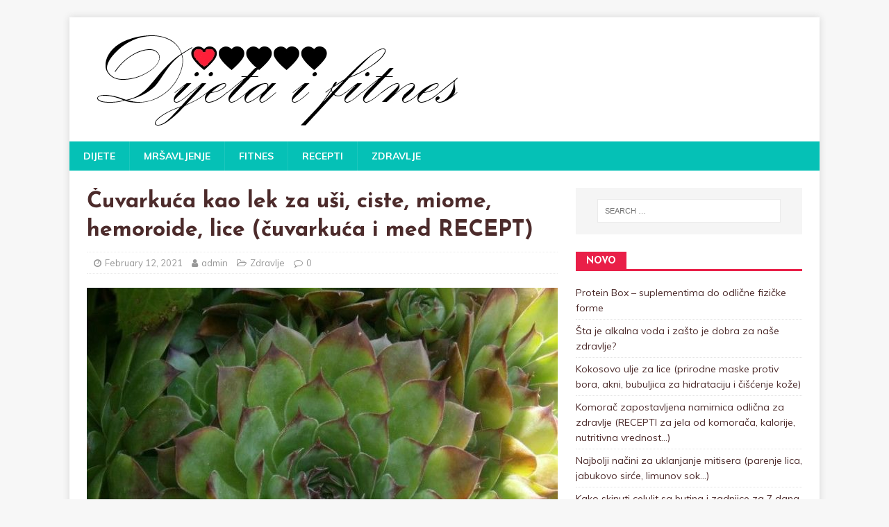

--- FILE ---
content_type: text/html; charset=UTF-8
request_url: https://dijetaifitnes.com/cuvarkuca-kao-lek-za-usi-ciste-miome-hemoroide-lice-cuvarkuca-i-med-recept/
body_size: 14079
content:
<!DOCTYPE html>
<html class="no-js" lang="en">
<head>
<meta charset="UTF-8">
<meta name="viewport" content="width=device-width, initial-scale=1.0">
<link rel="profile" href="http://gmpg.org/xfn/11" />
<title>Čuvarkuća kao lek za uši, ciste, miome, hemoroide, lice (čuvarkuća i med RECEPT) &#8211; Dijeta i fitnes</title>
<style>
#wpadminbar #wp-admin-bar-wccp_free_top_button .ab-icon:before {
	content: "\f160";
	color: #02CA02;
	top: 3px;
}
#wpadminbar #wp-admin-bar-wccp_free_top_button .ab-icon {
	transform: rotate(45deg);
}
</style>
<meta name='robots' content='max-image-preview:large' />
<link rel='dns-prefetch' href='//fonts.googleapis.com' />
<link rel="alternate" type="application/rss+xml" title="Dijeta i fitnes &raquo; Feed" href="https://dijetaifitnes.com/feed/" />
		<!-- This site uses the Google Analytics by MonsterInsights plugin v8.16 - Using Analytics tracking - https://www.monsterinsights.com/ -->
							<script src="//www.googletagmanager.com/gtag/js?id=UA-125087794-1"  data-cfasync="false" data-wpfc-render="false" type="text/javascript" async></script>
			<script data-cfasync="false" data-wpfc-render="false" type="text/javascript">
				var mi_version = '8.16';
				var mi_track_user = true;
				var mi_no_track_reason = '';
				
								var disableStrs = [
															'ga-disable-UA-125087794-1',
									];

				/* Function to detect opted out users */
				function __gtagTrackerIsOptedOut() {
					for (var index = 0; index < disableStrs.length; index++) {
						if (document.cookie.indexOf(disableStrs[index] + '=true') > -1) {
							return true;
						}
					}

					return false;
				}

				/* Disable tracking if the opt-out cookie exists. */
				if (__gtagTrackerIsOptedOut()) {
					for (var index = 0; index < disableStrs.length; index++) {
						window[disableStrs[index]] = true;
					}
				}

				/* Opt-out function */
				function __gtagTrackerOptout() {
					for (var index = 0; index < disableStrs.length; index++) {
						document.cookie = disableStrs[index] + '=true; expires=Thu, 31 Dec 2099 23:59:59 UTC; path=/';
						window[disableStrs[index]] = true;
					}
				}

				if ('undefined' === typeof gaOptout) {
					function gaOptout() {
						__gtagTrackerOptout();
					}
				}
								window.dataLayer = window.dataLayer || [];

				window.MonsterInsightsDualTracker = {
					helpers: {},
					trackers: {},
				};
				if (mi_track_user) {
					function __gtagDataLayer() {
						dataLayer.push(arguments);
					}

					function __gtagTracker(type, name, parameters) {
						if (!parameters) {
							parameters = {};
						}

						if (parameters.send_to) {
							__gtagDataLayer.apply(null, arguments);
							return;
						}

						if (type === 'event') {
							
														parameters.send_to = monsterinsights_frontend.ua;
							__gtagDataLayer(type, name, parameters);
													} else {
							__gtagDataLayer.apply(null, arguments);
						}
					}

					__gtagTracker('js', new Date());
					__gtagTracker('set', {
						'developer_id.dZGIzZG': true,
											});
															__gtagTracker('config', 'UA-125087794-1', {"forceSSL":"true"} );
										window.gtag = __gtagTracker;										(function () {
						/* https://developers.google.com/analytics/devguides/collection/analyticsjs/ */
						/* ga and __gaTracker compatibility shim. */
						var noopfn = function () {
							return null;
						};
						var newtracker = function () {
							return new Tracker();
						};
						var Tracker = function () {
							return null;
						};
						var p = Tracker.prototype;
						p.get = noopfn;
						p.set = noopfn;
						p.send = function () {
							var args = Array.prototype.slice.call(arguments);
							args.unshift('send');
							__gaTracker.apply(null, args);
						};
						var __gaTracker = function () {
							var len = arguments.length;
							if (len === 0) {
								return;
							}
							var f = arguments[len - 1];
							if (typeof f !== 'object' || f === null || typeof f.hitCallback !== 'function') {
								if ('send' === arguments[0]) {
									var hitConverted, hitObject = false, action;
									if ('event' === arguments[1]) {
										if ('undefined' !== typeof arguments[3]) {
											hitObject = {
												'eventAction': arguments[3],
												'eventCategory': arguments[2],
												'eventLabel': arguments[4],
												'value': arguments[5] ? arguments[5] : 1,
											}
										}
									}
									if ('pageview' === arguments[1]) {
										if ('undefined' !== typeof arguments[2]) {
											hitObject = {
												'eventAction': 'page_view',
												'page_path': arguments[2],
											}
										}
									}
									if (typeof arguments[2] === 'object') {
										hitObject = arguments[2];
									}
									if (typeof arguments[5] === 'object') {
										Object.assign(hitObject, arguments[5]);
									}
									if ('undefined' !== typeof arguments[1].hitType) {
										hitObject = arguments[1];
										if ('pageview' === hitObject.hitType) {
											hitObject.eventAction = 'page_view';
										}
									}
									if (hitObject) {
										action = 'timing' === arguments[1].hitType ? 'timing_complete' : hitObject.eventAction;
										hitConverted = mapArgs(hitObject);
										__gtagTracker('event', action, hitConverted);
									}
								}
								return;
							}

							function mapArgs(args) {
								var arg, hit = {};
								var gaMap = {
									'eventCategory': 'event_category',
									'eventAction': 'event_action',
									'eventLabel': 'event_label',
									'eventValue': 'event_value',
									'nonInteraction': 'non_interaction',
									'timingCategory': 'event_category',
									'timingVar': 'name',
									'timingValue': 'value',
									'timingLabel': 'event_label',
									'page': 'page_path',
									'location': 'page_location',
									'title': 'page_title',
								};
								for (arg in args) {
																		if (!(!args.hasOwnProperty(arg) || !gaMap.hasOwnProperty(arg))) {
										hit[gaMap[arg]] = args[arg];
									} else {
										hit[arg] = args[arg];
									}
								}
								return hit;
							}

							try {
								f.hitCallback();
							} catch (ex) {
							}
						};
						__gaTracker.create = newtracker;
						__gaTracker.getByName = newtracker;
						__gaTracker.getAll = function () {
							return [];
						};
						__gaTracker.remove = noopfn;
						__gaTracker.loaded = true;
						window['__gaTracker'] = __gaTracker;
					})();
									} else {
										console.log("");
					(function () {
						function __gtagTracker() {
							return null;
						}

						window['__gtagTracker'] = __gtagTracker;
						window['gtag'] = __gtagTracker;
					})();
									}
			</script>
				<!-- / Google Analytics by MonsterInsights -->
		<script type="text/javascript">
window._wpemojiSettings = {"baseUrl":"https:\/\/s.w.org\/images\/core\/emoji\/14.0.0\/72x72\/","ext":".png","svgUrl":"https:\/\/s.w.org\/images\/core\/emoji\/14.0.0\/svg\/","svgExt":".svg","source":{"concatemoji":"https:\/\/dijetaifitnes.com\/wp-includes\/js\/wp-emoji-release.min.js?ver=6.2.2"}};
/*! This file is auto-generated */
!function(e,a,t){var n,r,o,i=a.createElement("canvas"),p=i.getContext&&i.getContext("2d");function s(e,t){p.clearRect(0,0,i.width,i.height),p.fillText(e,0,0);e=i.toDataURL();return p.clearRect(0,0,i.width,i.height),p.fillText(t,0,0),e===i.toDataURL()}function c(e){var t=a.createElement("script");t.src=e,t.defer=t.type="text/javascript",a.getElementsByTagName("head")[0].appendChild(t)}for(o=Array("flag","emoji"),t.supports={everything:!0,everythingExceptFlag:!0},r=0;r<o.length;r++)t.supports[o[r]]=function(e){if(p&&p.fillText)switch(p.textBaseline="top",p.font="600 32px Arial",e){case"flag":return s("\ud83c\udff3\ufe0f\u200d\u26a7\ufe0f","\ud83c\udff3\ufe0f\u200b\u26a7\ufe0f")?!1:!s("\ud83c\uddfa\ud83c\uddf3","\ud83c\uddfa\u200b\ud83c\uddf3")&&!s("\ud83c\udff4\udb40\udc67\udb40\udc62\udb40\udc65\udb40\udc6e\udb40\udc67\udb40\udc7f","\ud83c\udff4\u200b\udb40\udc67\u200b\udb40\udc62\u200b\udb40\udc65\u200b\udb40\udc6e\u200b\udb40\udc67\u200b\udb40\udc7f");case"emoji":return!s("\ud83e\udef1\ud83c\udffb\u200d\ud83e\udef2\ud83c\udfff","\ud83e\udef1\ud83c\udffb\u200b\ud83e\udef2\ud83c\udfff")}return!1}(o[r]),t.supports.everything=t.supports.everything&&t.supports[o[r]],"flag"!==o[r]&&(t.supports.everythingExceptFlag=t.supports.everythingExceptFlag&&t.supports[o[r]]);t.supports.everythingExceptFlag=t.supports.everythingExceptFlag&&!t.supports.flag,t.DOMReady=!1,t.readyCallback=function(){t.DOMReady=!0},t.supports.everything||(n=function(){t.readyCallback()},a.addEventListener?(a.addEventListener("DOMContentLoaded",n,!1),e.addEventListener("load",n,!1)):(e.attachEvent("onload",n),a.attachEvent("onreadystatechange",function(){"complete"===a.readyState&&t.readyCallback()})),(e=t.source||{}).concatemoji?c(e.concatemoji):e.wpemoji&&e.twemoji&&(c(e.twemoji),c(e.wpemoji)))}(window,document,window._wpemojiSettings);
</script>
<style type="text/css">
img.wp-smiley,
img.emoji {
	display: inline !important;
	border: none !important;
	box-shadow: none !important;
	height: 1em !important;
	width: 1em !important;
	margin: 0 0.07em !important;
	vertical-align: -0.1em !important;
	background: none !important;
	padding: 0 !important;
}
</style>
	<link rel='stylesheet' id='wp-block-library-css' href='https://dijetaifitnes.com/wp-includes/css/dist/block-library/style.min.css?ver=6.2.2' type='text/css' media='all' />
<link rel='stylesheet' id='classic-theme-styles-css' href='https://dijetaifitnes.com/wp-includes/css/classic-themes.min.css?ver=6.2.2' type='text/css' media='all' />
<style id='global-styles-inline-css' type='text/css'>
body{--wp--preset--color--black: #000000;--wp--preset--color--cyan-bluish-gray: #abb8c3;--wp--preset--color--white: #ffffff;--wp--preset--color--pale-pink: #f78da7;--wp--preset--color--vivid-red: #cf2e2e;--wp--preset--color--luminous-vivid-orange: #ff6900;--wp--preset--color--luminous-vivid-amber: #fcb900;--wp--preset--color--light-green-cyan: #7bdcb5;--wp--preset--color--vivid-green-cyan: #00d084;--wp--preset--color--pale-cyan-blue: #8ed1fc;--wp--preset--color--vivid-cyan-blue: #0693e3;--wp--preset--color--vivid-purple: #9b51e0;--wp--preset--gradient--vivid-cyan-blue-to-vivid-purple: linear-gradient(135deg,rgba(6,147,227,1) 0%,rgb(155,81,224) 100%);--wp--preset--gradient--light-green-cyan-to-vivid-green-cyan: linear-gradient(135deg,rgb(122,220,180) 0%,rgb(0,208,130) 100%);--wp--preset--gradient--luminous-vivid-amber-to-luminous-vivid-orange: linear-gradient(135deg,rgba(252,185,0,1) 0%,rgba(255,105,0,1) 100%);--wp--preset--gradient--luminous-vivid-orange-to-vivid-red: linear-gradient(135deg,rgba(255,105,0,1) 0%,rgb(207,46,46) 100%);--wp--preset--gradient--very-light-gray-to-cyan-bluish-gray: linear-gradient(135deg,rgb(238,238,238) 0%,rgb(169,184,195) 100%);--wp--preset--gradient--cool-to-warm-spectrum: linear-gradient(135deg,rgb(74,234,220) 0%,rgb(151,120,209) 20%,rgb(207,42,186) 40%,rgb(238,44,130) 60%,rgb(251,105,98) 80%,rgb(254,248,76) 100%);--wp--preset--gradient--blush-light-purple: linear-gradient(135deg,rgb(255,206,236) 0%,rgb(152,150,240) 100%);--wp--preset--gradient--blush-bordeaux: linear-gradient(135deg,rgb(254,205,165) 0%,rgb(254,45,45) 50%,rgb(107,0,62) 100%);--wp--preset--gradient--luminous-dusk: linear-gradient(135deg,rgb(255,203,112) 0%,rgb(199,81,192) 50%,rgb(65,88,208) 100%);--wp--preset--gradient--pale-ocean: linear-gradient(135deg,rgb(255,245,203) 0%,rgb(182,227,212) 50%,rgb(51,167,181) 100%);--wp--preset--gradient--electric-grass: linear-gradient(135deg,rgb(202,248,128) 0%,rgb(113,206,126) 100%);--wp--preset--gradient--midnight: linear-gradient(135deg,rgb(2,3,129) 0%,rgb(40,116,252) 100%);--wp--preset--duotone--dark-grayscale: url('#wp-duotone-dark-grayscale');--wp--preset--duotone--grayscale: url('#wp-duotone-grayscale');--wp--preset--duotone--purple-yellow: url('#wp-duotone-purple-yellow');--wp--preset--duotone--blue-red: url('#wp-duotone-blue-red');--wp--preset--duotone--midnight: url('#wp-duotone-midnight');--wp--preset--duotone--magenta-yellow: url('#wp-duotone-magenta-yellow');--wp--preset--duotone--purple-green: url('#wp-duotone-purple-green');--wp--preset--duotone--blue-orange: url('#wp-duotone-blue-orange');--wp--preset--font-size--small: 13px;--wp--preset--font-size--medium: 20px;--wp--preset--font-size--large: 36px;--wp--preset--font-size--x-large: 42px;--wp--preset--spacing--20: 0.44rem;--wp--preset--spacing--30: 0.67rem;--wp--preset--spacing--40: 1rem;--wp--preset--spacing--50: 1.5rem;--wp--preset--spacing--60: 2.25rem;--wp--preset--spacing--70: 3.38rem;--wp--preset--spacing--80: 5.06rem;--wp--preset--shadow--natural: 6px 6px 9px rgba(0, 0, 0, 0.2);--wp--preset--shadow--deep: 12px 12px 50px rgba(0, 0, 0, 0.4);--wp--preset--shadow--sharp: 6px 6px 0px rgba(0, 0, 0, 0.2);--wp--preset--shadow--outlined: 6px 6px 0px -3px rgba(255, 255, 255, 1), 6px 6px rgba(0, 0, 0, 1);--wp--preset--shadow--crisp: 6px 6px 0px rgba(0, 0, 0, 1);}:where(.is-layout-flex){gap: 0.5em;}body .is-layout-flow > .alignleft{float: left;margin-inline-start: 0;margin-inline-end: 2em;}body .is-layout-flow > .alignright{float: right;margin-inline-start: 2em;margin-inline-end: 0;}body .is-layout-flow > .aligncenter{margin-left: auto !important;margin-right: auto !important;}body .is-layout-constrained > .alignleft{float: left;margin-inline-start: 0;margin-inline-end: 2em;}body .is-layout-constrained > .alignright{float: right;margin-inline-start: 2em;margin-inline-end: 0;}body .is-layout-constrained > .aligncenter{margin-left: auto !important;margin-right: auto !important;}body .is-layout-constrained > :where(:not(.alignleft):not(.alignright):not(.alignfull)){max-width: var(--wp--style--global--content-size);margin-left: auto !important;margin-right: auto !important;}body .is-layout-constrained > .alignwide{max-width: var(--wp--style--global--wide-size);}body .is-layout-flex{display: flex;}body .is-layout-flex{flex-wrap: wrap;align-items: center;}body .is-layout-flex > *{margin: 0;}:where(.wp-block-columns.is-layout-flex){gap: 2em;}.has-black-color{color: var(--wp--preset--color--black) !important;}.has-cyan-bluish-gray-color{color: var(--wp--preset--color--cyan-bluish-gray) !important;}.has-white-color{color: var(--wp--preset--color--white) !important;}.has-pale-pink-color{color: var(--wp--preset--color--pale-pink) !important;}.has-vivid-red-color{color: var(--wp--preset--color--vivid-red) !important;}.has-luminous-vivid-orange-color{color: var(--wp--preset--color--luminous-vivid-orange) !important;}.has-luminous-vivid-amber-color{color: var(--wp--preset--color--luminous-vivid-amber) !important;}.has-light-green-cyan-color{color: var(--wp--preset--color--light-green-cyan) !important;}.has-vivid-green-cyan-color{color: var(--wp--preset--color--vivid-green-cyan) !important;}.has-pale-cyan-blue-color{color: var(--wp--preset--color--pale-cyan-blue) !important;}.has-vivid-cyan-blue-color{color: var(--wp--preset--color--vivid-cyan-blue) !important;}.has-vivid-purple-color{color: var(--wp--preset--color--vivid-purple) !important;}.has-black-background-color{background-color: var(--wp--preset--color--black) !important;}.has-cyan-bluish-gray-background-color{background-color: var(--wp--preset--color--cyan-bluish-gray) !important;}.has-white-background-color{background-color: var(--wp--preset--color--white) !important;}.has-pale-pink-background-color{background-color: var(--wp--preset--color--pale-pink) !important;}.has-vivid-red-background-color{background-color: var(--wp--preset--color--vivid-red) !important;}.has-luminous-vivid-orange-background-color{background-color: var(--wp--preset--color--luminous-vivid-orange) !important;}.has-luminous-vivid-amber-background-color{background-color: var(--wp--preset--color--luminous-vivid-amber) !important;}.has-light-green-cyan-background-color{background-color: var(--wp--preset--color--light-green-cyan) !important;}.has-vivid-green-cyan-background-color{background-color: var(--wp--preset--color--vivid-green-cyan) !important;}.has-pale-cyan-blue-background-color{background-color: var(--wp--preset--color--pale-cyan-blue) !important;}.has-vivid-cyan-blue-background-color{background-color: var(--wp--preset--color--vivid-cyan-blue) !important;}.has-vivid-purple-background-color{background-color: var(--wp--preset--color--vivid-purple) !important;}.has-black-border-color{border-color: var(--wp--preset--color--black) !important;}.has-cyan-bluish-gray-border-color{border-color: var(--wp--preset--color--cyan-bluish-gray) !important;}.has-white-border-color{border-color: var(--wp--preset--color--white) !important;}.has-pale-pink-border-color{border-color: var(--wp--preset--color--pale-pink) !important;}.has-vivid-red-border-color{border-color: var(--wp--preset--color--vivid-red) !important;}.has-luminous-vivid-orange-border-color{border-color: var(--wp--preset--color--luminous-vivid-orange) !important;}.has-luminous-vivid-amber-border-color{border-color: var(--wp--preset--color--luminous-vivid-amber) !important;}.has-light-green-cyan-border-color{border-color: var(--wp--preset--color--light-green-cyan) !important;}.has-vivid-green-cyan-border-color{border-color: var(--wp--preset--color--vivid-green-cyan) !important;}.has-pale-cyan-blue-border-color{border-color: var(--wp--preset--color--pale-cyan-blue) !important;}.has-vivid-cyan-blue-border-color{border-color: var(--wp--preset--color--vivid-cyan-blue) !important;}.has-vivid-purple-border-color{border-color: var(--wp--preset--color--vivid-purple) !important;}.has-vivid-cyan-blue-to-vivid-purple-gradient-background{background: var(--wp--preset--gradient--vivid-cyan-blue-to-vivid-purple) !important;}.has-light-green-cyan-to-vivid-green-cyan-gradient-background{background: var(--wp--preset--gradient--light-green-cyan-to-vivid-green-cyan) !important;}.has-luminous-vivid-amber-to-luminous-vivid-orange-gradient-background{background: var(--wp--preset--gradient--luminous-vivid-amber-to-luminous-vivid-orange) !important;}.has-luminous-vivid-orange-to-vivid-red-gradient-background{background: var(--wp--preset--gradient--luminous-vivid-orange-to-vivid-red) !important;}.has-very-light-gray-to-cyan-bluish-gray-gradient-background{background: var(--wp--preset--gradient--very-light-gray-to-cyan-bluish-gray) !important;}.has-cool-to-warm-spectrum-gradient-background{background: var(--wp--preset--gradient--cool-to-warm-spectrum) !important;}.has-blush-light-purple-gradient-background{background: var(--wp--preset--gradient--blush-light-purple) !important;}.has-blush-bordeaux-gradient-background{background: var(--wp--preset--gradient--blush-bordeaux) !important;}.has-luminous-dusk-gradient-background{background: var(--wp--preset--gradient--luminous-dusk) !important;}.has-pale-ocean-gradient-background{background: var(--wp--preset--gradient--pale-ocean) !important;}.has-electric-grass-gradient-background{background: var(--wp--preset--gradient--electric-grass) !important;}.has-midnight-gradient-background{background: var(--wp--preset--gradient--midnight) !important;}.has-small-font-size{font-size: var(--wp--preset--font-size--small) !important;}.has-medium-font-size{font-size: var(--wp--preset--font-size--medium) !important;}.has-large-font-size{font-size: var(--wp--preset--font-size--large) !important;}.has-x-large-font-size{font-size: var(--wp--preset--font-size--x-large) !important;}
.wp-block-navigation a:where(:not(.wp-element-button)){color: inherit;}
:where(.wp-block-columns.is-layout-flex){gap: 2em;}
.wp-block-pullquote{font-size: 1.5em;line-height: 1.6;}
</style>
<link rel='stylesheet' id='mh-magazine-lite-css' href='https://dijetaifitnes.com/wp-content/themes/mh-magazine-lite/style.css?ver=2.8.6' type='text/css' media='all' />
<link rel='stylesheet' id='mh-healthmag-css' href='https://dijetaifitnes.com/wp-content/themes/mh-healthmag/style.css?ver=1.0.4' type='text/css' media='all' />
<link rel='stylesheet' id='mh-font-awesome-css' href='https://dijetaifitnes.com/wp-content/themes/mh-magazine-lite/includes/font-awesome.min.css' type='text/css' media='all' />
<link rel='stylesheet' id='mh-healthmag-fonts-css' href='https://fonts.googleapis.com/css?family=Josefin+Sans:400,700|Muli:400,400i,700,700i' type='text/css' media='all' />
<script type='text/javascript' src='https://dijetaifitnes.com/wp-content/plugins/google-analytics-for-wordpress/assets/js/frontend-gtag.min.js?ver=8.16' id='monsterinsights-frontend-script-js'></script>
<script data-cfasync="false" data-wpfc-render="false" type="text/javascript" id='monsterinsights-frontend-script-js-extra'>/* <![CDATA[ */
var monsterinsights_frontend = {"js_events_tracking":"true","download_extensions":"doc,pdf,ppt,zip,xls,docx,pptx,xlsx","inbound_paths":"[]","home_url":"https:\/\/dijetaifitnes.com","hash_tracking":"false","ua":"UA-125087794-1","v4_id":""};/* ]]> */
</script>
<script type='text/javascript' src='https://dijetaifitnes.com/wp-includes/js/jquery/jquery.min.js?ver=3.6.4' id='jquery-core-js'></script>
<script type='text/javascript' src='https://dijetaifitnes.com/wp-includes/js/jquery/jquery-migrate.min.js?ver=3.4.0' id='jquery-migrate-js'></script>
<script type='text/javascript' id='jquery-js-after'>
jQuery(document).ready(function() {
	jQuery(".71fa27e884a31b34c647f2394ebd7e63").click(function() {
		jQuery.post(
			"https://dijetaifitnes.com/wp-admin/admin-ajax.php", {
				"action": "quick_adsense_onpost_ad_click",
				"quick_adsense_onpost_ad_index": jQuery(this).attr("data-index"),
				"quick_adsense_nonce": "50c273c569",
			}, function(response) { }
		);
	});
});
</script>
<script type='text/javascript' src='https://dijetaifitnes.com/wp-content/themes/mh-magazine-lite/js/scripts.js?ver=2.8.6' id='mh-scripts-js'></script>
<link rel="https://api.w.org/" href="https://dijetaifitnes.com/wp-json/" /><link rel="alternate" type="application/json" href="https://dijetaifitnes.com/wp-json/wp/v2/posts/2642" /><link rel="EditURI" type="application/rsd+xml" title="RSD" href="https://dijetaifitnes.com/xmlrpc.php?rsd" />
<link rel="wlwmanifest" type="application/wlwmanifest+xml" href="https://dijetaifitnes.com/wp-includes/wlwmanifest.xml" />
<meta name="generator" content="WordPress 6.2.2" />
<link rel="canonical" href="https://dijetaifitnes.com/cuvarkuca-kao-lek-za-usi-ciste-miome-hemoroide-lice-cuvarkuca-i-med-recept/" />
<link rel='shortlink' href='https://dijetaifitnes.com/?p=2642' />
<link rel="alternate" type="application/json+oembed" href="https://dijetaifitnes.com/wp-json/oembed/1.0/embed?url=https%3A%2F%2Fdijetaifitnes.com%2Fcuvarkuca-kao-lek-za-usi-ciste-miome-hemoroide-lice-cuvarkuca-i-med-recept%2F" />
<link rel="alternate" type="text/xml+oembed" href="https://dijetaifitnes.com/wp-json/oembed/1.0/embed?url=https%3A%2F%2Fdijetaifitnes.com%2Fcuvarkuca-kao-lek-za-usi-ciste-miome-hemoroide-lice-cuvarkuca-i-med-recept%2F&#038;format=xml" />
<meta name="google-site-verification" content="73pNASEI8eqyzcM--HQoYc88Lt8h6NBJ6ATxIhkkQV4" />
<script id="wpcp_disable_selection" type="text/javascript">
var image_save_msg='You are not allowed to save images!';
	var no_menu_msg='Context Menu disabled!';
	var smessage = "Content is protected !!";

function disableEnterKey(e)
{
	var elemtype = e.target.tagName;
	
	elemtype = elemtype.toUpperCase();
	
	if (elemtype == "TEXT" || elemtype == "TEXTAREA" || elemtype == "INPUT" || elemtype == "PASSWORD" || elemtype == "SELECT" || elemtype == "OPTION" || elemtype == "EMBED")
	{
		elemtype = 'TEXT';
	}
	
	if (e.ctrlKey){
     var key;
     if(window.event)
          key = window.event.keyCode;     //IE
     else
          key = e.which;     //firefox (97)
    //if (key != 17) alert(key);
     if (elemtype!= 'TEXT' && (key == 97 || key == 65 || key == 67 || key == 99 || key == 88 || key == 120 || key == 26 || key == 85  || key == 86 || key == 83 || key == 43 || key == 73))
     {
		if(wccp_free_iscontenteditable(e)) return true;
		show_wpcp_message('You are not allowed to copy content or view source');
		return false;
     }else
     	return true;
     }
}


/*For contenteditable tags*/
function wccp_free_iscontenteditable(e)
{
	var e = e || window.event; // also there is no e.target property in IE. instead IE uses window.event.srcElement
  	
	var target = e.target || e.srcElement;

	var elemtype = e.target.nodeName;
	
	elemtype = elemtype.toUpperCase();
	
	var iscontenteditable = "false";
		
	if(typeof target.getAttribute!="undefined" ) iscontenteditable = target.getAttribute("contenteditable"); // Return true or false as string
	
	var iscontenteditable2 = false;
	
	if(typeof target.isContentEditable!="undefined" ) iscontenteditable2 = target.isContentEditable; // Return true or false as boolean

	if(target.parentElement.isContentEditable) iscontenteditable2 = true;
	
	if (iscontenteditable == "true" || iscontenteditable2 == true)
	{
		if(typeof target.style!="undefined" ) target.style.cursor = "text";
		
		return true;
	}
}

////////////////////////////////////
function disable_copy(e)
{	
	var e = e || window.event; // also there is no e.target property in IE. instead IE uses window.event.srcElement
	
	var elemtype = e.target.tagName;
	
	elemtype = elemtype.toUpperCase();
	
	if (elemtype == "TEXT" || elemtype == "TEXTAREA" || elemtype == "INPUT" || elemtype == "PASSWORD" || elemtype == "SELECT" || elemtype == "OPTION" || elemtype == "EMBED")
	{
		elemtype = 'TEXT';
	}
	
	if(wccp_free_iscontenteditable(e)) return true;
	
	var isSafari = /Safari/.test(navigator.userAgent) && /Apple Computer/.test(navigator.vendor);
	
	var checker_IMG = '';
	if (elemtype == "IMG" && checker_IMG == 'checked' && e.detail >= 2) {show_wpcp_message(alertMsg_IMG);return false;}
	if (elemtype != "TEXT")
	{
		if (smessage !== "" && e.detail == 2)
			show_wpcp_message(smessage);
		
		if (isSafari)
			return true;
		else
			return false;
	}	
}

//////////////////////////////////////////
function disable_copy_ie()
{
	var e = e || window.event;
	var elemtype = window.event.srcElement.nodeName;
	elemtype = elemtype.toUpperCase();
	if(wccp_free_iscontenteditable(e)) return true;
	if (elemtype == "IMG") {show_wpcp_message(alertMsg_IMG);return false;}
	if (elemtype != "TEXT" && elemtype != "TEXTAREA" && elemtype != "INPUT" && elemtype != "PASSWORD" && elemtype != "SELECT" && elemtype != "OPTION" && elemtype != "EMBED")
	{
		return false;
	}
}	
function reEnable()
{
	return true;
}
document.onkeydown = disableEnterKey;
document.onselectstart = disable_copy_ie;
if(navigator.userAgent.indexOf('MSIE')==-1)
{
	document.onmousedown = disable_copy;
	document.onclick = reEnable;
}
function disableSelection(target)
{
    //For IE This code will work
    if (typeof target.onselectstart!="undefined")
    target.onselectstart = disable_copy_ie;
    
    //For Firefox This code will work
    else if (typeof target.style.MozUserSelect!="undefined")
    {target.style.MozUserSelect="none";}
    
    //All other  (ie: Opera) This code will work
    else
    target.onmousedown=function(){return false}
    target.style.cursor = "default";
}
//Calling the JS function directly just after body load
window.onload = function(){disableSelection(document.body);};

//////////////////special for safari Start////////////////
var onlongtouch;
var timer;
var touchduration = 1000; //length of time we want the user to touch before we do something

var elemtype = "";
function touchstart(e) {
	var e = e || window.event;
  // also there is no e.target property in IE.
  // instead IE uses window.event.srcElement
  	var target = e.target || e.srcElement;
	
	elemtype = window.event.srcElement.nodeName;
	
	elemtype = elemtype.toUpperCase();
	
	if(!wccp_pro_is_passive()) e.preventDefault();
	if (!timer) {
		timer = setTimeout(onlongtouch, touchduration);
	}
}

function touchend() {
    //stops short touches from firing the event
    if (timer) {
        clearTimeout(timer);
        timer = null;
    }
	onlongtouch();
}

onlongtouch = function(e) { //this will clear the current selection if anything selected
	
	if (elemtype != "TEXT" && elemtype != "TEXTAREA" && elemtype != "INPUT" && elemtype != "PASSWORD" && elemtype != "SELECT" && elemtype != "EMBED" && elemtype != "OPTION")	
	{
		if (window.getSelection) {
			if (window.getSelection().empty) {  // Chrome
			window.getSelection().empty();
			} else if (window.getSelection().removeAllRanges) {  // Firefox
			window.getSelection().removeAllRanges();
			}
		} else if (document.selection) {  // IE?
			document.selection.empty();
		}
		return false;
	}
};

document.addEventListener("DOMContentLoaded", function(event) { 
    window.addEventListener("touchstart", touchstart, false);
    window.addEventListener("touchend", touchend, false);
});

function wccp_pro_is_passive() {

  var cold = false,
  hike = function() {};

  try {
	  const object1 = {};
  var aid = Object.defineProperty(object1, 'passive', {
  get() {cold = true}
  });
  window.addEventListener('test', hike, aid);
  window.removeEventListener('test', hike, aid);
  } catch (e) {}

  return cold;
}
/*special for safari End*/
</script>
<script id="wpcp_disable_Right_Click" type="text/javascript">
document.ondragstart = function() { return false;}
	function nocontext(e) {
	   return false;
	}
	document.oncontextmenu = nocontext;
</script>
<!--[if lt IE 9]>
<script src="https://dijetaifitnes.com/wp-content/themes/mh-magazine-lite/js/css3-mediaqueries.js"></script>
<![endif]-->
<link rel="icon" href="https://dijetaifitnes.com/wp-content/uploads/2018/04/dijetaifitneslogo1-150x121.jpg" sizes="32x32" />
<link rel="icon" href="https://dijetaifitnes.com/wp-content/uploads/2018/04/dijetaifitneslogo1.jpg" sizes="192x192" />
<link rel="apple-touch-icon" href="https://dijetaifitnes.com/wp-content/uploads/2018/04/dijetaifitneslogo1.jpg" />
<meta name="msapplication-TileImage" content="https://dijetaifitnes.com/wp-content/uploads/2018/04/dijetaifitneslogo1.jpg" />
</head>
<body id="mh-mobile" class="post-template-default single single-post postid-2642 single-format-standard wp-custom-logo unselectable mh-right-sb" itemscope="itemscope" itemtype="http://schema.org/WebPage">
<div class="mh-container mh-container-outer">
<div class="mh-header-mobile-nav mh-clearfix"></div>
<header class="mh-header" itemscope="itemscope" itemtype="http://schema.org/WPHeader">
	<div class="mh-container mh-container-inner mh-row mh-clearfix">
		<div class="mh-custom-header mh-clearfix">
<div class="mh-site-identity">
<div class="mh-site-logo" role="banner" itemscope="itemscope" itemtype="http://schema.org/Brand">
<a href="https://dijetaifitnes.com/" class="custom-logo-link" rel="home"><img width="550" height="139" src="https://dijetaifitnes.com/wp-content/uploads/2018/09/dif-hearts.jpg" class="custom-logo" alt="Dijeta i fitnes" decoding="async" srcset="https://dijetaifitnes.com/wp-content/uploads/2018/09/dif-hearts.jpg 550w, https://dijetaifitnes.com/wp-content/uploads/2018/09/dif-hearts-300x76.jpg 300w, https://dijetaifitnes.com/wp-content/uploads/2018/09/dif-hearts-450x114.jpg 450w" sizes="(max-width: 550px) 100vw, 550px" /></a></div>
</div>
</div>
	</div>
	<div class="mh-main-nav-wrap">
		<nav class="mh-navigation mh-main-nav mh-container mh-container-inner mh-clearfix" itemscope="itemscope" itemtype="http://schema.org/SiteNavigationElement">
			<div class="menu-meni1-container"><ul id="menu-meni1" class="menu"><li id="menu-item-61" class="menu-item menu-item-type-taxonomy menu-item-object-category menu-item-61"><a href="https://dijetaifitnes.com/category/dijete/">Dijete</a></li>
<li id="menu-item-60" class="menu-item menu-item-type-taxonomy menu-item-object-category menu-item-60"><a href="https://dijetaifitnes.com/category/mrsavljenje/">Mršavljenje</a></li>
<li id="menu-item-63" class="menu-item menu-item-type-taxonomy menu-item-object-category menu-item-63"><a href="https://dijetaifitnes.com/category/fitnes/">Fitnes</a></li>
<li id="menu-item-64" class="menu-item menu-item-type-taxonomy menu-item-object-category menu-item-64"><a href="https://dijetaifitnes.com/category/recepti/">Recepti</a></li>
<li id="menu-item-62" class="menu-item menu-item-type-taxonomy menu-item-object-category current-post-ancestor current-menu-parent current-post-parent menu-item-62"><a href="https://dijetaifitnes.com/category/zdravlje/">Zdravlje</a></li>
</ul></div>		</nav>
	</div>
</header><div class="mh-wrapper mh-clearfix">
	<div id="main-content" class="mh-content" role="main" itemprop="mainContentOfPage"><article id="post-2642" class="post-2642 post type-post status-publish format-standard has-post-thumbnail hentry category-zdravlje">
	<header class="entry-header mh-clearfix"><h1 class="entry-title">Čuvarkuća kao lek za uši, ciste, miome, hemoroide, lice (čuvarkuća i med RECEPT)</h1><p class="mh-meta entry-meta">
<span class="entry-meta-date updated"><i class="fa fa-clock-o"></i><a href="https://dijetaifitnes.com/2021/02/">February 12, 2021</a></span>
<span class="entry-meta-author author vcard"><i class="fa fa-user"></i><a class="fn" href="https://dijetaifitnes.com/author/admin/">admin</a></span>
<span class="entry-meta-categories"><i class="fa fa-folder-open-o"></i><a href="https://dijetaifitnes.com/category/zdravlje/" rel="category tag">Zdravlje</a></span>
<span class="entry-meta-comments"><i class="fa fa-comment-o"></i><a class="mh-comment-scroll" href="https://dijetaifitnes.com/cuvarkuca-kao-lek-za-usi-ciste-miome-hemoroide-lice-cuvarkuca-i-med-recept/#mh-comments">0</a></span>
</p>
	</header>
		<div class="entry-content mh-clearfix">
<figure class="entry-thumbnail">
<img src="https://dijetaifitnes.com/wp-content/uploads/2019/08/cuvarkuca-dobra-za-678x381.jpg" alt="" title="cuvarkuca dobra za" />
</figure>
<p>Biljka <strong>čuvarkuća</strong> potiče sa evropskog tla. Veoma je rasprostranjena, tako da je možete videti da raste na siromašnom, neplodnom, kamenitom, stenovitom i suvom zemljištu. Otporna je na hladnoću, toplotu i na sušu. Raste pored kamenih zidova i ograda. Takođe se gaji i u kući u saksijama.</p><div class="71fa27e884a31b34c647f2394ebd7e63" data-index="9" style="float: none; margin:10px 0 10px 0; text-align:center;">
<script async src="//pagead2.googlesyndication.com/pagead/js/adsbygoogle.js"></script>
<!-- Dif336 -->
<ins class="adsbygoogle" style="display: inline-block; width: 336px; height: 280px;" data-ad-client="ca-pub-1295858250016976" data-ad-slot="3081101014"></ins>
<script>
(adsbygoogle = window.adsbygoogle || []).push({});
</script>
</div>

<p><strong>Čuvarkuća</strong> je zeljasta dugogodišnja biljka čija visina dostiže visinu 20-30cm (ne uzimajući u obzir cvet biljke, jer on može biti i viši). Listovi čuvarkuće su vrlo mesnati i obrazuju loptastu rozetu. Cvetovi su joj žuti ili crvenkasti, skupljeni u cvast različitog oblika. Ima veliku sposobnost da preživi čak i u najtežim uslovima. Lako se prilagođava raznim tipovima staništa. Ukratko rečeno, čuvarkuća je biljka sa velikom vitalnošću, uvek održava svoju zelenu bolju, odoleva mrazu i jakom suncu.</p>
<p>Svoj naziv biljka čuvarkuća je dobila po starim narodnjim verovanjima. Naime, od davnina se verovalo da čuvarkuća štiti kuću od udara groma, požara, oluje, zlih duhova i raznih uroka, a takođe se verovalo da čuvarkuća štiti članove porodice, čuva njihovo zdravlje, i daje blagostanje i prosperitet. Nije neobično da se i dan danas čuvarkuća može videti u mnogim kućama i dvorištima, pa čak i na krovovima.</p>
<h2><strong>Čuvarkuća prirodni lek za ciste i mnoge druge bolesti</strong></h2>
<p>Čuvarkuća se smatra veoma lekovitom biljkom, upravo zbog svog sastava, koji čine: malinska (jabučna) kiselina, kalcijum malat, mravlja kiselina, mala količina smole, tanini i biljna sluz. Pomenuti sastav daje čuvarkući zaceljujuću, antiseptičku, antiinflamatornu i diuretsku moć. Čuvarkuća je pogodna za lečenje mnogih zdravstvenih problema, među kojima izdvajamo ciste i miome, upalu uha, kolitis, upalu mokraćnih kanala, zadržavanje tečnosti, upalu grla i infekcije usne duplje, menstrualne tegobe, opekotine, posekotine, ranice, čireve, hemoroide, bradavice i konjuktivitis.</p>
<p>Vrlo je važno, sa ciljem da se iskoriste sve lekovite moći čuvarkuće, da koristite sveže listove za pripremu čajeva i sokova. Čuvarkuća se može koristiti i za spoljašnju i za unutrašnju upotrebu.</p>
<h2><strong>Čuvarkuća i med lekoviti recept</strong></h2>
<p>Prirodni lek čuvarkuća i med pokazao se veoma delotvornim u lečenju velikog broja zdravstvenih problema i tegoba. Čuvarkuća i med koriste se za bolesti želuca, za ciste i miome, za poboljšavanje varenja, rešavaju probleme sa zatvorom i dr. U nastavku teksta pročitajte kako se pravi ovaj prirodni i efikasni lek.</p><div class="71fa27e884a31b34c647f2394ebd7e63" data-index="2" style="float: none; margin:10px 0 10px 0; text-align:center;">
<script async src="//pagead2.googlesyndication.com/pagead/js/adsbygoogle.js"></script>
<!-- Dif336 -->
<ins class="adsbygoogle" style="display: inline-block; width: 336px; height: 280px;" data-ad-client="ca-pub-1295858250016976" data-ad-slot="3081101014"></ins>
<script>
(adsbygoogle = window.adsbygoogle || []).push({});
</script>
</div>

<p>Sastojci: 300g svežih sočnih listova čuvarkuće i 500g prirodnog pčelinjeg meda</p>
<p>Listove čuvarkuće usitnite u super secku ili ih sameljite u mašini za meso sa sitnom rešetkom, pa ih pomešajte sa medom. Dobijenu smesu sipajte u teglu koju ćete umotati u foliju, poklopite i odložite da stoji u frižideru. Čuvarkuća i med prirodni lek konzumirajte ujutru pola sata pre jela, po jednu kašičicu. Nakon pola sata od konzumiranja ovog leka nemojte čak ništa ni piti. Ovaj prirodni lek idealan je i za pročišćavanje organizma, tj. za detoksikaciju od nataloženih štetnih materija koje mogu biti uzročnici za nastanak mnogih bolesti. Probajte ovaj lek i sami se uverite u njegovu delotvornost.</p>
<h2><strong>Čaj od čuvarkuće</strong></h2>
<p>Ovaj čaj ima umurujuće dejstvo, može vam koristiti ukoliko patite od bolnih i obilnih menstruacija, grčeva, dijareje, čireva, ili upalnih procesa mokraćnih kanala. Za pripremu čaja od čuvarkuće potrebno vam je 10g svežih ili suvih listova čuvarkuće, koje čete jedno 10-15min kuvati u 250ml vode. Nakon kuvanja, čaj procedite i ostavite da se ohladi. Pijte šolju ovog čaja ujutru na prazan stomak, a nakon toga na svaki sat uzimajte po gutljaj čaja.</p>
<h2><strong>Čuvarkuća i med prirodni lek za ciste i miome</strong></h2>
<p>Čuvarkuća i med pokazao se kao odličan prirodni lek za lečenje cista i mioma. Kombinacija ova dva lekovita sastojka još od davnih vremena se koristila za lečenje mnogih ženskih problema, ali i drugih bolesti, tako da su čuvarkuća i med postali jedan od najpoznatijih narodnih lekova koji ima široku primenu.</p>
<p>Pored ovog leka, efikasan je i čaj od čuvarkuće, ali i ceđeni sok svežih listova čuvarkuće, koji se koristi za razne obloge za lečenje upalnih procesa na koži, za ubode insekata, za kurje oči, bradavice, viseće mladeže i za mnoga druga kožna obolenja. Takođe se sok od svežih listova čuvarkuće može koristiti i za upalu uha, gde se pokazao vrlo učinkovitim. U bolno uho nakapajte nekoliko kapljica svežeg soka čuvarkuće, i nakon izvesnog vremena okrenite uvo da tečnost iscuri. Zbog toga što pomaže kod upale uha, čuvarkuća se takođe naziva i uhovnik.</p>
<div class="71fa27e884a31b34c647f2394ebd7e63" data-index="3" style="float: none; margin:10px 0 10px 0; text-align:center;">
<!-- Native Media - Ad Display Code -->
<div id="data_588"></div><script data-cfasync="false" type="text/javascript" async src="//display.nativemedia.rs/display/items.php?588&21&0&0&0&1"></script>
<!-- Native Media - Ad Display Code -->














</div>

<div style="font-size: 0px; height: 0px; line-height: 0px; margin: 0; padding: 0; clear: both;"></div>	</div></article><nav class="mh-post-nav mh-row mh-clearfix" itemscope="itemscope" itemtype="http://schema.org/SiteNavigationElement">
<div class="mh-col-1-2 mh-post-nav-item mh-post-nav-prev">
<a href="https://dijetaifitnes.com/istina-kolagen-za-zglobove-lice-kosu-strije-celulit-misice-kolagen-u-hrani/" rel="prev"><img width="80" height="60" src="https://dijetaifitnes.com/wp-content/uploads/2019/07/kolagen-80x60.jpg" class="attachment-mh-magazine-lite-small size-mh-magazine-lite-small wp-post-image" alt="" decoding="async" srcset="https://dijetaifitnes.com/wp-content/uploads/2019/07/kolagen-80x60.jpg 80w, https://dijetaifitnes.com/wp-content/uploads/2019/07/kolagen-326x245.jpg 326w" sizes="(max-width: 80px) 100vw, 80px" /><span>Previous</span><p>Istina: Kolagen za zglobove, lice, kosu, strije, celulit, mišiće&#8230;( +kolagen u hrani)</p></a></div>
<div class="mh-col-1-2 mh-post-nav-item mh-post-nav-next">
<a href="https://dijetaifitnes.com/kako-i-zasto-se-koristi-morska-so-za-kosu-sinuse-lice-noge-celulit/" rel="next"><img width="80" height="60" src="https://dijetaifitnes.com/wp-content/uploads/2019/09/morska-so-80x60.jpg" class="attachment-mh-magazine-lite-small size-mh-magazine-lite-small wp-post-image" alt="morska so" decoding="async" loading="lazy" srcset="https://dijetaifitnes.com/wp-content/uploads/2019/09/morska-so-80x60.jpg 80w, https://dijetaifitnes.com/wp-content/uploads/2019/09/morska-so-300x225.jpg 300w, https://dijetaifitnes.com/wp-content/uploads/2019/09/morska-so-678x509.jpg 678w, https://dijetaifitnes.com/wp-content/uploads/2019/09/morska-so-326x245.jpg 326w, https://dijetaifitnes.com/wp-content/uploads/2019/09/morska-so.jpg 700w" sizes="(max-width: 80px) 100vw, 80px" /><span>Next</span><p>Kako i zašto se koristi morska so za kosu, sinuse, lice, noge, celulit</p></a></div>
</nav>
	</div>
	<aside class="mh-widget-col-1 mh-sidebar" itemscope="itemscope" itemtype="http://schema.org/WPSideBar"><div id="search-3" class="mh-widget widget_search"><form role="search" method="get" class="search-form" action="https://dijetaifitnes.com/">
				<label>
					<span class="screen-reader-text">Search for:</span>
					<input type="search" class="search-field" placeholder="Search &hellip;" value="" name="s" />
				</label>
				<input type="submit" class="search-submit" value="Search" />
			</form></div>
		<div id="recent-posts-2" class="mh-widget widget_recent_entries">
		<h4 class="mh-widget-title"><span class="mh-widget-title-inner">Novo</span></h4>
		<ul>
											<li>
					<a href="https://dijetaifitnes.com/protein-box-suplementima-do-odlicne-fizicke-forme/">Protein Box &#8211; suplementima do odlične fizičke forme</a>
									</li>
											<li>
					<a href="https://dijetaifitnes.com/sta-je-alkalna-voda-i-zasto-je-dobra-za-nase-zdravlje/">Šta je alkalna voda i zašto je dobra za naše zdravlje?</a>
									</li>
											<li>
					<a href="https://dijetaifitnes.com/kokosovo-ulje-za-lice-prirodne-maske-protiv-bora-akni-bubuljica-za-hidrataciju-i-ciscenje-koze/">Kokosovo ulje za lice (prirodne maske protiv bora, akni, bubuljica za hidrataciju i čišćenje kože)</a>
									</li>
											<li>
					<a href="https://dijetaifitnes.com/komorac-zapostavljena-namirnica-odlicna-za-zdravlje-recepti-za-jela-od-komoraca-kalorije-nutritivna-vrednost/">Komorač zapostavljena namirnica odlična za zdravlje (RECEPTI za jela od komorača, kalorije, nutritivna vrednost&#8230;)</a>
									</li>
											<li>
					<a href="https://dijetaifitnes.com/najbolji-nacini-za-uklanjanje-mitisera-parenje-lica-jabukovo-sirce-limunov-sok/">Najbolji načini za uklanjanje mitisera (parenje lica, jabukovo sirće, limunov sok&#8230;)</a>
									</li>
											<li>
					<a href="https://dijetaifitnes.com/kako-skinuti-celulit-sa-butina-i-zadnjice-za-7-dana-da-li-je-piling-od-kafe-najbolje-resenje/">Kako skinuti celulit sa butina i zadnjice za 7 dana (da li je piling od kafe najbolje rešenje ?)</a>
									</li>
											<li>
					<a href="https://dijetaifitnes.com/perut-u-kosi-uzroci-i-11-nacina-pomocu-kojih-se-moze-ukloniti-zauvek-evo-i-kako/">Perut u kosi: Uzroci i 11 načina pomoću kojih se može ukloniti zauvek (Evo i kako&#8230;)</a>
									</li>
											<li>
					<a href="https://dijetaifitnes.com/sok-od-nara-recept-i-17-razloga-zbog-kojih-je-dobar-za-zdravlje/">Sok od nara recept i 17 razloga zbog kojih je dobar za zdravlje</a>
									</li>
											<li>
					<a href="https://dijetaifitnes.com/vvirak-caj-dejstvo-i-priprema-za-plodnost-miome-i-ciste-mrsavljenje/">Virak čaj dejstvo i priprema: Za plodnost, miome i ciste, mršavljenje…</a>
									</li>
											<li>
					<a href="https://dijetaifitnes.com/svinjska-mast-kao-lek-u-ginekologiji-za-kosu-kozu-hemoroide/">Svinjska mast kao lek ( u ginekologiji za kosu, kožu, hemoroide&#8230;)</a>
									</li>
											<li>
					<a href="https://dijetaifitnes.com/cudotvorna-biljka-cikorija-kao-caj-zamena-za-kafu-salata-za-mrsavljenje-i-lek-za-mnoge-bolesti/">Čudotvorna biljka CIKORIJA (kao čaj, zamena za kafu, salata za mršavljenje i lek za mnoge bolesti)</a>
									</li>
											<li>
					<a href="https://dijetaifitnes.com/maslinovo-ulje-za-kosu-kako-se-prave-maske-za-kosu-od-maslinovog-ulja/">Maslinovo ulje za kosu (Kako se prave maske za kosu od maslinovog ulja)</a>
									</li>
											<li>
					<a href="https://dijetaifitnes.com/urme-sve-sto-bi-trebalo-znati-o-ovom-cudesnom-vocu/">URME &#8211; sve što bi trebalo znati o ovom čudesnom voću</a>
									</li>
											<li>
					<a href="https://dijetaifitnes.com/kako-i-zasto-se-koristi-morska-so-za-kosu-sinuse-lice-noge-celulit/">Kako i zašto se koristi morska so za kosu, sinuse, lice, noge, celulit</a>
									</li>
											<li>
					<a href="https://dijetaifitnes.com/cuvarkuca-kao-lek-za-usi-ciste-miome-hemoroide-lice-cuvarkuca-i-med-recept/" aria-current="page">Čuvarkuća kao lek za uši, ciste, miome, hemoroide, lice (čuvarkuća i med RECEPT)</a>
									</li>
					</ul>

		</div><div id="text-3" class="mh-widget widget_text">			<div class="textwidget"><p><script async src="//pagead2.googlesyndication.com/pagead/js/adsbygoogle.js"></script><br />
<!-- depres300x600 --><br />
<ins class="adsbygoogle" style="display: inline-block; width: 300px; height: 600px;" data-ad-client="ca-pub-1295858250016976" data-ad-slot="3216732785"></ins><br />
<script>
(adsbygoogle = window.adsbygoogle || []).push({});
</script></p>
</div>
		</div><div id="text-4" class="mh-widget widget_text">			<div class="textwidget"><p><!-- Global site tag (gtag.js) - Google Analytics --><br />
<script async src="https://www.googletagmanager.com/gtag/js?id=UA-125087794-1"></script><br />
<script>
  window.dataLayer = window.dataLayer || [];
  function gtag(){dataLayer.push(arguments);}
  gtag('js', new Date());</p>
<p>  gtag('config', 'UA-125087794-1');
</script></p>
</div>
		</div></aside></div>
<footer class="mh-footer" itemscope="itemscope" itemtype="http://schema.org/WPFooter">
<div class="mh-container mh-container-inner mh-footer-widgets mh-row mh-clearfix">
<div class="mh-col-1-1 mh-home-wide  mh-footer-area mh-footer-1">
<div id="text-5" class="mh-footer-widget widget_text">			<div class="textwidget"><p><a href="http://dijetaifitnes.com/o-nama-about-us/" target="_blank" rel="noopener">O nama/About us</a></p>
</div>
		</div></div>
</div>
</footer>
<div class="mh-copyright-wrap">
	<div class="mh-container mh-container-inner mh-clearfix">
		<p class="mh-copyright">Copyright &copy; 2026 | WordPress Theme by <a href="https://www.mhthemes.com/" rel="nofollow">MH Themes</a></p>
	</div>
</div>
</div><!-- .mh-container-outer -->
	<div id="wpcp-error-message" class="msgmsg-box-wpcp hideme"><span>error: </span>Content is protected !!</div>
	<script>
	var timeout_result;
	function show_wpcp_message(smessage)
	{
		if (smessage !== "")
			{
			var smessage_text = '<span>Alert: </span>'+smessage;
			document.getElementById("wpcp-error-message").innerHTML = smessage_text;
			document.getElementById("wpcp-error-message").className = "msgmsg-box-wpcp warning-wpcp showme";
			clearTimeout(timeout_result);
			timeout_result = setTimeout(hide_message, 3000);
			}
	}
	function hide_message()
	{
		document.getElementById("wpcp-error-message").className = "msgmsg-box-wpcp warning-wpcp hideme";
	}
	</script>
		<style>
	@media print {
	body * {display: none !important;}
		body:after {
		content: "You are not allowed to print preview this page, Thank you"; }
	}
	</style>
		<style type="text/css">
	#wpcp-error-message {
	    direction: ltr;
	    text-align: center;
	    transition: opacity 900ms ease 0s;
	    z-index: 99999999;
	}
	.hideme {
    	opacity:0;
    	visibility: hidden;
	}
	.showme {
    	opacity:1;
    	visibility: visible;
	}
	.msgmsg-box-wpcp {
		border:1px solid #f5aca6;
		border-radius: 10px;
		color: #555;
		font-family: Tahoma;
		font-size: 11px;
		margin: 10px;
		padding: 10px 36px;
		position: fixed;
		width: 255px;
		top: 50%;
  		left: 50%;
  		margin-top: -10px;
  		margin-left: -130px;
  		-webkit-box-shadow: 0px 0px 34px 2px rgba(242,191,191,1);
		-moz-box-shadow: 0px 0px 34px 2px rgba(242,191,191,1);
		box-shadow: 0px 0px 34px 2px rgba(242,191,191,1);
	}
	.msgmsg-box-wpcp span {
		font-weight:bold;
		text-transform:uppercase;
	}
		.warning-wpcp {
		background:#ffecec url('https://dijetaifitnes.com/wp-content/plugins/wp-content-copy-protector/images/warning.png') no-repeat 10px 50%;
	}
    </style>
</body>
</html>

--- FILE ---
content_type: text/html; charset=utf-8
request_url: https://www.google.com/recaptcha/api2/aframe
body_size: 267
content:
<!DOCTYPE HTML><html><head><meta http-equiv="content-type" content="text/html; charset=UTF-8"></head><body><script nonce="pE6AqbOibgJQEJ6tx_QDJw">/** Anti-fraud and anti-abuse applications only. See google.com/recaptcha */ try{var clients={'sodar':'https://pagead2.googlesyndication.com/pagead/sodar?'};window.addEventListener("message",function(a){try{if(a.source===window.parent){var b=JSON.parse(a.data);var c=clients[b['id']];if(c){var d=document.createElement('img');d.src=c+b['params']+'&rc='+(localStorage.getItem("rc::a")?sessionStorage.getItem("rc::b"):"");window.document.body.appendChild(d);sessionStorage.setItem("rc::e",parseInt(sessionStorage.getItem("rc::e")||0)+1);localStorage.setItem("rc::h",'1769275452005');}}}catch(b){}});window.parent.postMessage("_grecaptcha_ready", "*");}catch(b){}</script></body></html>